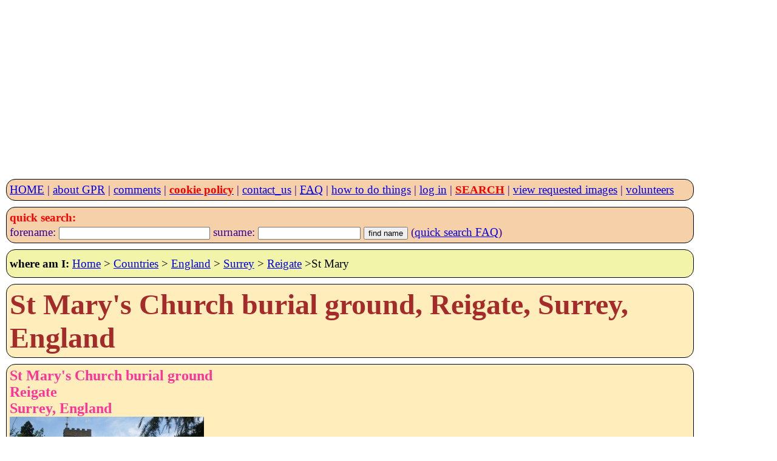

--- FILE ---
content_type: text/html; charset=UTF-8
request_url: https://www.gravestonephotos.com/public/cemetery.php?cemetery=594
body_size: 2528
content:
<!DOCTYPE HTML>
<html lang="en">
<head>

<meta charset="UTF-8">
<meta name="viewport" content="width=device-width, initial-scale=1, minimum-scale=1">

<link rel="stylesheet" href="../css/gpr.css" type="text/css"><link rel="stylesheet" media="screen and (max-width: 349px)"                          href="../css/layout300.css" type="text/css"><link rel="stylesheet" media="screen and (min-width: 350px) and (max-width: 399px)"   href="../css/layout350.css" type="text/css"><link rel="stylesheet" media="screen and (min-width: 400px) and (max-width: 499px)"   href="../css/layout400.css" type="text/css"><link rel="stylesheet" media="screen and (min-width: 500px) and (max-width: 599px)"   href="../css/layout500.css" type="text/css"><link rel="stylesheet" media="screen and (min-width: 600px) and (max-width: 699px)"   href="../css/layout600.css" type="text/css"><link rel="stylesheet" media="screen and (min-width: 700px) and (max-width: 799px)"   href="../css/layout700.css" type="text/css"><link rel="stylesheet" media="screen and (min-width: 800px) and (max-width: 899px)"   href="../css/layout800.css" type="text/css"><link rel="stylesheet" media="screen and (min-width: 900px) and (max-width: 999px)"   href="../css/layout900.css" type="text/css"><link rel="stylesheet" media="screen and (min-width: 1000px) and (max-width: 1099px)" href="../css/layout1000.css" type="text/css"><link rel="stylesheet" media="screen and (min-width: 1100px) and (max-width: 1199px)" href="../css/layout1100.css" type="text/css"><link rel="stylesheet" media="screen and (min-width: 1200px) and (max-width: 1299px)" href="../css/layout1200.css" type="text/css"><link rel="stylesheet" media="screen and (min-width: 1300px) and (max-width: 1399px)" href="../css/layout1300.css" type="text/css"><link rel="stylesheet" media="screen and (min-width: 1400px)"                         href="../css/layout1400.css" type="text/css">
 <meta name="google-site-verification" content="ov_QfItRmmlz5OVXyzHgo-T5JukWz20k2UX73rplkFE">
 <meta name="author" content="Charles Sale">
 <meta name="revisit-after" content="30">
 <meta name="robots" content="index,follow">
 <meta name="rating" content="General">

 <!--
<script async src="//pagead2.googlesyndication.com/pagead/js/adsbygoogle.js"></script>
<script>
     (adsbygoogle = window.adsbygoogle || []).push({
          google_ad_client: "ca-pub-0126019864885579",
          enable_page_level_ads: true
     });
 -->
     <script async src="https://pagead2.googlesyndication.com/pagead/js/adsbygoogle.js?client=ca-pub-0126019864885579"
     crossorigin="anonymous"></script>
<!-- GPR 4 -->
<ins class="adsbygoogle"
     style="display:block"
     data-ad-client="ca-pub-0126019864885579"
     data-ad-slot="6989591450"
     data-ad-format="auto"></ins>
<script>
     (adsbygoogle = window.adsbygoogle || []).push({});
</script><meta name="description" content="St Mary Church burial ground, Reigate, Surrey, England indexed by Gravestone Photographic Resource Project"><meta name="keywords" content="St Mary,Reigate,Surrey,England,Church burial ground,grave,tombstone,burial,monuments"><title>St Mary Church burial ground, Reigate, Surrey, England: burial monument details indexed by Gravestone Photographic Resource Project (GPR)</title><meta property="og:title" content="St Mary Church burial ground, Reigate, Surrey, England indexed by Gravestone Photographic Resource Project"><meta property="og:description" content="Details of grave monuments photographs taken from St Mary Church burial ground"><meta property="og:image" content="https://www.gravestonephotos.com/graphics/churches/En/Surrey/Reigate/St Mary.jpg"><meta property="og:url" content="https://www.gravestonephotos.com/public/cemetery.php"></head>
<body>
 <nav>
<script>
  (function(i,s,o,g,r,a,m){i['GoogleAnalyticsObject']=r;i[r]=i[r]||function(){
  (i[r].q=i[r].q||[]).push(arguments)},i[r].l=1*new Date();a=s.createElement(o),
  m=s.getElementsByTagName(o)[0];a.async=1;a.src=g;m.parentNode.insertBefore(a,m)
  })(window,document,'script','https://www.google-analytics.com/analytics.js','ga');

  ga('create', 'UA-83291889-1', 'auto');
  ga('send', 'pageview');
</script>
 <header>
  <nav class="menu">
   <div class="menubox">

<a href="../index.php">HOME</a> | <a href="../faq/project.php">about GPR</a> | <a href="../comments/comments.php">comments</a> | <a href="../information/cookies.php"><strong class="red">cookie policy</strong></a> | <a href="../information/contact.php">contact_us</a> | <a href="../faq/index.php"><abbr title="Frequently Asked Questions">FAQ</abbr></a> | <a href="../howto/index.php">how to do things</a> | <a href="../private/index.php">log in</a> | <a href="../search/searchlist.php"><strong class="red">SEARCH</strong></a> | <a href="../requestee/viewimages.php">view requested images</a> | <a href="../volunteers/index.php">volunteers</a>   </div>
  </nav>
<nav class="menu">
 <div class="menubox">
  <form name="namesearch" action="../search/fullnamesearch.php" method="post">
    <strong class="red">quick search:</strong><br>
    forename: <input type="text" name="forename" size="29">
    surname: <input type="text" name="surname" size="19">
    <input type="hidden" name="search" value="Full name">
    <input type="hidden" name="exactforename" value="no">
    <input type="hidden" name="exactsurname" value="yes">
    <input type="submit" value="find name">
    (<a href="../faq/quicksearch.php">quick search FAQ</a>)
  </form>
 </div>
</nav>
<div class="linkbox"><strong>where am I:</strong> <a href="../index.php">Home</a> &gt; <a href="../public/countries.php">Countries</a> &gt; <a href="../public/country.php?country=En">England</a> &gt; <a href="area.php?area=Surrey">Surrey</a> &gt; <a href="location.php?location=2529">Reigate</a> &gt;St Mary</div>
</header> </nav>
 <header>
  <div class="box">
<h1>St Mary&#39;s Church burial ground, Reigate, Surrey, England</h1>   </div>
 </header>

 <section>
<div class="box"><h3>St Mary&#39;s Church burial ground<br>Reigate<br />Surrey, England</h3><img src="../cemeteryphotos/594.jpg" width="320" alt="photo of St Mary&#39;s Church burial ground"><br><p>St Mary&#39;s Church burial ground, Reigate</p><p>The GPR holds 362 grave and 868 person records for the burial ground.</p><p>There have been 2823 requests for photographs from the burial ground.</p><p>The latest details for the burial ground were added before 2011.</p></div></section>
 <section>
 <div class="linkbox"><h3>Monument list for St Mary&#39;s Church burial ground</h3>page start names: <a href='cemeterylist.php?cemetery=594&amp;limit=1'>.Allberry.</a> || <a href='cemeterylist.php?cemetery=594&amp;limit=26'>.Barnes.</a> || <a href='cemeterylist.php?cemetery=594&amp;limit=51'>.Brown.</a> || <a href='cemeterylist.php?cemetery=594&amp;limit=76'>.Cockerton.</a> || <a href='cemeterylist.php?cemetery=594&amp;limit=101'>.Dewdney.</a> || <a href='cemeterylist.php?cemetery=594&amp;limit=126'>.Gammon.</a> || <a href='cemeterylist.php?cemetery=594&amp;limit=151'>.Harvey.</a> || <a href='cemeterylist.php?cemetery=594&amp;limit=176'>.Jackson.</a> || <a href='cemeterylist.php?cemetery=594&amp;limit=201'>.Learner.</a> || <a href='cemeterylist.php?cemetery=594&amp;limit=226'>.Morrison.</a> || <a href='cemeterylist.php?cemetery=594&amp;limit=251'>.Payne.</a> || <a href='cemeterylist.php?cemetery=594&amp;limit=276'>.Riles.</a> || <a href='cemeterylist.php?cemetery=594&amp;limit=301'>.Shepherd.</a> || <a href='cemeterylist.php?cemetery=594&amp;limit=326'>.Taylor.</a> || <a href='cemeterylist.php?cemetery=594&amp;limit=351'>.Whitmore.</a> || <br><br><p>A burial monument list gives all the names showed on each monument (show <a href="../faq/differentlists.php">FAQ</a>).</p><p class="red">Please be aware that a surname listed above may be a continuation of that surname from the monument list on its left.</p></div><div class="linkbox"><h3>Surname list for St Mary&#39;s Church burial ground</h3>page start names: <a href='cemeterynamelist.php?cemetery=594&amp;limit=1'>.Allberry.</a> || <a href='cemeterynamelist.php?cemetery=594&amp;limit=26'>.Atfield.</a> || <a href='cemeterynamelist.php?cemetery=594&amp;limit=51'>.Barnes.</a> || <a href='cemeterynamelist.php?cemetery=594&amp;limit=76'>.Berry.</a> || <a href='cemeterynamelist.php?cemetery=594&amp;limit=101'>.Breeden.</a> || <a href='cemeterynamelist.php?cemetery=594&amp;limit=126'>.Buckingham.</a> || <a href='cemeterynamelist.php?cemetery=594&amp;limit=151'>.Carpenter.</a> || <a href='cemeterynamelist.php?cemetery=594&amp;limit=176'>.Cockram.</a> || <a href='cemeterynamelist.php?cemetery=594&amp;limit=201'>.Crutchfield.</a> || <a href='cemeterynamelist.php?cemetery=594&amp;limit=226'>.Dench.</a> || <a href='cemeterynamelist.php?cemetery=594&amp;limit=251'>.Eccles.</a> || <a href='cemeterynamelist.php?cemetery=594&amp;limit=276'>.Fletcher.</a> || <a href='cemeterynamelist.php?cemetery=594&amp;limit=301'>.Gauntlett.</a> || <a href='cemeterynamelist.php?cemetery=594&amp;limit=326'>.Grimes.</a> || <a href='cemeterynamelist.php?cemetery=594&amp;limit=351'>.Harvey.</a> || <a href='cemeterynamelist.php?cemetery=594&amp;limit=376'>.Hockett.</a> || <a href='cemeterynamelist.php?cemetery=594&amp;limit=401'>.Humphrey.</a> || <a href='cemeterynamelist.php?cemetery=594&amp;limit=426'>.Jordan.</a> || <a href='cemeterynamelist.php?cemetery=594&amp;limit=451'>.La Trobe.</a> || <a href='cemeterynamelist.php?cemetery=594&amp;limit=476'>.Lucas.</a> || <a href='cemeterynamelist.php?cemetery=594&amp;limit=501'>.May.</a> || <a href='cemeterynamelist.php?cemetery=594&amp;limit=526'>.Mills.</a> || <a href='cemeterynamelist.php?cemetery=594&amp;limit=551'>.Moses.</a> || <a href='cemeterynamelist.php?cemetery=594&amp;limit=576'>.Oborn.</a> || <a href='cemeterynamelist.php?cemetery=594&amp;limit=601'>.Payne.</a> || <a href='cemeterynamelist.php?cemetery=594&amp;limit=626'>.Poole.</a> || <a href='cemeterynamelist.php?cemetery=594&amp;limit=651'>.Rayner.</a> || <a href='cemeterynamelist.php?cemetery=594&amp;limit=676'>.Rossiter.</a> || <a href='cemeterynamelist.php?cemetery=594&amp;limit=701'>.Sear.</a> || <a href='cemeterynamelist.php?cemetery=594&amp;limit=726'>.Sidwell.</a> || <a href='cemeterynamelist.php?cemetery=594&amp;limit=751'>.Squair.</a> || <a href='cemeterynamelist.php?cemetery=594&amp;limit=776'>.Stoneman.</a> || <a href='cemeterynamelist.php?cemetery=594&amp;limit=801'>.Turner.</a> || <a href='cemeterynamelist.php?cemetery=594&amp;limit=826'>.Weller.</a> || <a href='cemeterynamelist.php?cemetery=594&amp;limit=851'>.Woolgar.</a> || <br><br><p>A surname list gives all the names for a particular surname and links to the burial ground where it is listed (show <a href="../faq/differentlists.php">FAQ</a>).</p><p class="red">Please be aware that a surname listed above may be a continuation of that surname from the surname list on its left.</p></div> </section>

<section><div class="box"><h3>Cemetery Plan</h3><section><div class="box"><h3>Cemetery Plan</h3><h4>No cemetery plan is currently available on the GPR.</h4></div></section><div class="linkbox"><strong>where am I:</strong> <a href="../index.php">Home</a> &gt; <a href="../public/countries.php">Countries</a> &gt; <a href="../public/country.php?country=En">England</a> &gt; <a href="area.php?area=Surrey">Surrey</a> &gt; <a href="location.php?location=2529">Reigate</a> &gt;St Mary</div>
  <div class="box">
   <h4>Gravestone Photographic Resource (<abbr title="Gravestone Photographic Resource">GPR</abbr>)</h4>
   An international directory of grave, tomb, war and other death memorials.
  </div>
<br />
<nav class="menu">
 <div class="menubox">
<a href="../index.php">HOME</a> | <a href="../information/about.php">about</a> | <a href="../comments/comments.php">comments</a> | <a href="../information/cookies.php"><strong class="red">cookie policy</strong></a> | <a href="../information/contact.php">contact_us</a> | <a href="../faq/index.php"><abbr title="Frequently Asked Questions">FAQ</abbr></a> | <a href="../howto/index.php">how to do things</a> | <a href="../search/searchlist.php"><strong class="red">SEARCH</strong></a> | <a href="../requestee/viewimages.php">view images</a> | <a href="../volunteers/index.php">volunteers</a> </div >
</nav>

<div class="box">
 <div class="left">&copy; copyright Gravestone Photographic Resource 1998 - 2025</div>
 <p class="red">Running <a href="../faq/charge.php">free of charge</a> for <b>28 years!</b></p>
</div>
</body>
</html>


--- FILE ---
content_type: text/html; charset=utf-8
request_url: https://www.google.com/recaptcha/api2/aframe
body_size: 266
content:
<!DOCTYPE HTML><html><head><meta http-equiv="content-type" content="text/html; charset=UTF-8"></head><body><script nonce="9zq2HuMc2aLY8dlE6-kinA">/** Anti-fraud and anti-abuse applications only. See google.com/recaptcha */ try{var clients={'sodar':'https://pagead2.googlesyndication.com/pagead/sodar?'};window.addEventListener("message",function(a){try{if(a.source===window.parent){var b=JSON.parse(a.data);var c=clients[b['id']];if(c){var d=document.createElement('img');d.src=c+b['params']+'&rc='+(localStorage.getItem("rc::a")?sessionStorage.getItem("rc::b"):"");window.document.body.appendChild(d);sessionStorage.setItem("rc::e",parseInt(sessionStorage.getItem("rc::e")||0)+1);localStorage.setItem("rc::h",'1768655195464');}}}catch(b){}});window.parent.postMessage("_grecaptcha_ready", "*");}catch(b){}</script></body></html>